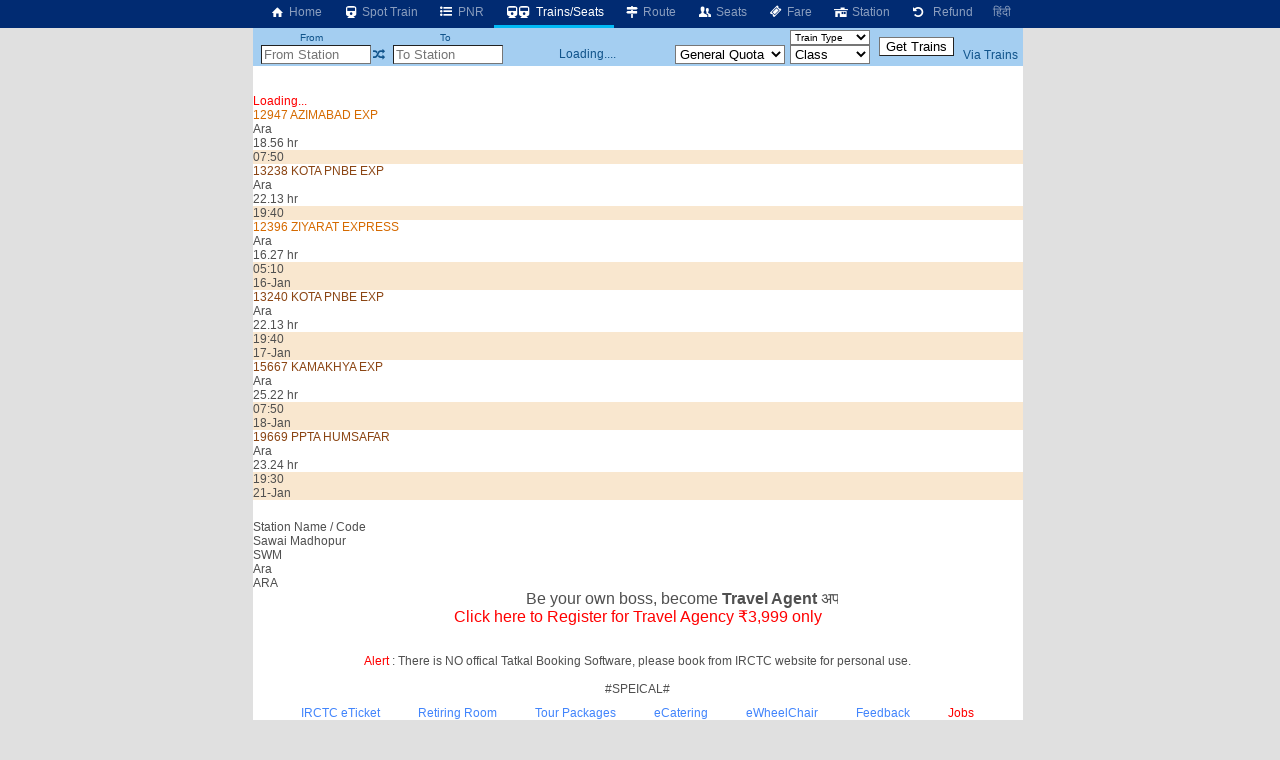

--- FILE ---
content_type: text/html; charset=utf-8
request_url: https://erail.in/trains-between-stations/sawai-madhopur-SWM/ara-ARA
body_size: 8510
content:


<!DOCTYPE html>
<html  lang="en">
<head><script async src="https://www.googletagmanager.com/gtag/js?id=G-7N0HPQWM6X"></script><script>window.dataLayer = window.dataLayer || [];  function gtag(){dataLayer.push(arguments);}  gtag('js', new Date());  gtag('config', 'G-7N0HPQWM6X');</script><script>
(function (w, d) {
  var s = d.createElement("script");
  s.src = "//cdn.adpushup.com/40843/adpushup.js";
  s.crossorigin = "anonymous";
  s.type = "text/javascript";
  s.async = true;
  (
    d.getElementsByTagName("head")[0] || d.getElementsByTagName("body")[0]
  ).appendChild(s);
  var ga = d.createElement("script");
  ga.src = "https://www.googletagmanager.com/gtag/js?id=G-Z0TZ7TDHS1";
  ga.type = "text/javascript";
  ga.async = true;
  (
    d.getElementsByTagName("head")[0] || d.getElementsByTagName("body")[0]
  ).appendChild(ga);
  w.dataLayer = window.dataLayer || [];
  w.gtag = function () {
    window.dataLayer.push(arguments);
  };
  w.gtag("js", new Date());
  w.gtag("config", "G-Z0TZ7TDHS1", {
    custom_map: { dimension1: "siteid" },
  });
  w.gtag("event", "script-call", {
    send_to: "G-Z0TZ7TDHS1",
    siteid: 40843,
  });
  s.onerror = function (msg) {
    w.gtag("event", "ad-block", {
      send_to: "G-Z0TZ7TDHS1",
      siteid: 40843,
    });
  };
})(window, document);
</script><title>
	Sawai Madhopur to Ara Trains
</title><meta charset="utf-8" /><meta http-equiv="X-UA-Compatible" content="IE=edge,chrome=1" /><link rel="shortcut icon" type="image/x-icon" href="/ico/eRail.ico" /><meta name="viewport" content="width=device-width,minimum-scale=1,initial-scale=1" /><meta name="mobile-web-app-capable" content="yes" /><meta name="Designer" content="eRail.in" /><meta name="distribution" content="Global" /><meta name="Robots" content="Index,Follow" /><meta name="facebook-domain-verification" content="jckls9f0e3su6ej4ox6za4wj33xhvt" /><meta name="country" content="India" />
    <meta name="description" content='6 trains from Sawai Madhopur go to Ara (ARA). 6 trains from Sawai Madhopur (SWM). First  train at 05:10. Last train at 19:40. ' />
    <meta name="keywords" content='Train between stations, train between two stations, available seats in trains between stations, train status between stations, train between important stations, train schedule between two stations, IRCTC train between stations, train availability between stations, train running between stations, Indian railway train between two station' />
    <meta name="custom-desc" content="Indian Railways Reservation Enquiry, PNR Status, Running Status, Running History, Time Table, Train Route, Route Map, Arrival/Departure, Fare, Train Statistics, Fare Chart, Train Composition, Indian Rail (erail.in)" /><meta name="google-site-verification" content="HaTaTOhhluDat0sru7XQFgTjUZ1EsFU_2aHlSIuZcwg" /><meta name="twitter:card" content="summary" /><meta name="twitter:site" content="@erail" />
    <meta name="twitter:title" content='Sawai Madhopur to Ara Trains' />
    <meta name="twitter:description" content='6 trains from Sawai Madhopur go to Ara (ARA). 6 trains from Sawai Madhopur (SWM). First  train at 05:10. Last train at 19:40. ' />
    <meta name="twitter:image" content='https://erail.in/images/erail-logo.jpg' />
    <meta property="og:title" content='Sawai Madhopur to Ara Trains' />
    <meta property="og:type" content="website" /><meta property="og:url" content="https://erail.in" />
    <meta property="og:image" content='https://erail.in/images/erail-logo.jpg' />
    <meta property="og:description" content='6 trains from Sawai Madhopur go to Ara (ARA). 6 trains from Sawai Madhopur (SWM). First  train at 05:10. Last train at 19:40. ' />
    <link rel="chrome-webstore-item" href="https://chrome.google.com/webstore/detail/aopfgjfeiimeioiajeknfidlljpoebgc" /><link href="https://plus.google.com/b/106295958594262580279/+eRail" rel="publisher" /><link rel="manifest" href="/manifest.json" /><link rel='alternate' hreflang='hi' href='/hi/trains-between-stations/sawai-madhopur-SWM/ara-ARA' /><link rel='amphtml' href='https://amp.erail.in/trains-between-stations/sawai-madhopur-SWM/ara-ARA'/><link rel='canonical' href='https://erail.in/trains-between-stations/sawai-madhopur-SWM/ara-ARA'/><link href='/css/erail2.min.css?v=20240111' rel='stylesheet' type='text/css' /><script>function Init() {;BaseURL='/trains-between-stations';;BaseURL='/trains-between-stations/sawai-madhopur-SWM/ara-ARA';;ER.FilterSort=10;ER.FilterDate='15-Jan-2026';ER.FilterQuota='';ER.FilterClass='';ER.StnFrom='SWM';ER.StnFromName='Sawai Madhopur';ER.StnTo='ARA';ER.StnToName='Ara';ER.Command=22;IsHindi=false}</script><style>@font-face { font-family: 'Roboto,sans-serif'; src: url('//fonts.googleapis.com/css?family=Roboto:400,400italic,700,700italic,500,500italic,300,300italic');}body{ font-family: Roboto,sans-serif;}</style>
    <script async='async' src='https://www.googletagservices.com/tag/js/gpt.js'></script>
<script>
  var googletag = googletag || {};
  googletag.cmd = googletag.cmd || [];
</script>

<script>
  googletag.cmd.push(function() {
    googletag.defineSlot('/1070960/Erail_HomePage_Dekstop_1', [[728, 90], [728, 200]], 'div-gpt-ad-1519406172273-0').addService(googletag.pubads());
    googletag.defineSlot('/1070960/Erail_HomePage_Dekstop_2', [[728, 90], [728, 200]], 'div-gpt-ad-1519406172273-1').addService(googletag.pubads());
    googletag.defineSlot('/1070960/Erail_HomePage_Desktop_Side1', [[300, 600], [300, 250], [336, 280]], 'div-gpt-ad-1519406172273-2').addService(googletag.pubads());
    googletag.defineSlot('/1070960/Erail_HomePage_Desktop_Side2', [[300, 600], [300, 250], [336, 280]], 'div-gpt-ad-1519406172273-3').addService(googletag.pubads());
    googletag.pubads().enableSingleRequest();
    googletag.enableServices();
  });
</script>
</head>
<body>

    
    
    <header id="mobileheader">
        <div class="contentSize">
            <div>
                <nav id="mainnav">
                    <div class='divLeftCol'></div><div class='menuHome2'><a href='/'><i class='icon-home-1'></i>&nbsp;Home</a></div><div><a href='/train-running-status' title='IRCTC Online Train Running Status'><i class='icon-train'></i>&nbsp;Spot Train</a></div><div><a href='/pnr-status' title='IRCTC Online PNR Status'><i class='icon-list-bullet'></i>&nbsp;PNR</a></div><div class='active'><a href='/trains-between-stations' title='IRCTC Enquiry Trains between Stations'><i class='icon-train'></i><i class='demo-icon2 icon-train'></i>&nbsp;Trains/Seats</a></div><div><a href='/train-enquiry' title='IRCTC Online Train Route'><i class='icon-map-signs'></i>&nbsp;Route</a></div><div><a href='/train-seats' title='IRCTC Online Seat Availability'><i class='icon-users'></i>&nbsp;Seats</a></div><div><a href='/train-fare' title='IRCTC Online Train Fare'><i class='icon-ticket'></i>&nbsp;Fare</a></div><div><a href='/station-live' title='Trains departing / arriving at the station'><i class='icon-home'></i>&nbsp;Station</a></div><div><a href='/railway-ticket-cancellation-charges' title='IRCTC Online Ticket Cancellation Charges'><i class='icon-ccw'></i> &nbsp;Refund</a></div><div><a href='/hi/trains-between-stations/sawai-madhopur-SWM/ara-ARA'>हिंदी</a></div>
                </nav>
            </div>
            <div>
            </div>
        </div>
    </header>

    <div class="divMainContainerArea">
    <div></div>
    <div id="tdMainDiv" class="tdMainDiv" style="min-height: 100vh; width: 770px; background: white; margin: auto">
        <div class="Menu" id="divTopMenu">
            <table style="text-align: center; width: 770px" id="tableTopMenu">
                <tr>
                    <td>
                        <label>From</label>
                    </td>
                    <td id="tdFromOnly" style="text-align: right"></td>
                    <td></td>
                    <td>
                        <label>To</label>
                    </td>
                    <td id="tdToOnly" style="text-align: right"></td>
                    <td id="tdDateOnly"></td>
                    <td id="tdFirstLast"></td>
                    <td>
                        <select id="selectTrainType" style="width: 80px; cursor: pointer; font-size: 10px" onchange="FilterTrainType=$(this).val();SearchTrains()">
                            <option>Train Type</option>
                        </select>
                    </td>
                    <td id="tdTrainFromTo" style="padding: 0px 5px" rowspan="2">
                        <input type="button" value="Get Trains" />
                    </td>
                    <td id="tdAdvanceView" style="padding-right: 3px; text-align: center"></td>
                </tr>
                <tr>
                    <td style="padding-left: 3px; text-align: right" colspan="2">
                        <input id="txtStationFrom" placeholder="From Station" type="text" maxlength="12" onfocus="DisplayHistory()" autocomplete="off" style="width: 110px;" title="Type SOURCE station code or name" />
                    </td>
                    <td><a href="#" class='icon-shuffle' onclick="return Swap()" title="Swap Stations"></a></td>
                    <td style="text-align: right" colspan="2">
                        <input id="txtStationTo" placeholder="To Station" onkeyup="CmdID=4;" type="text" maxlength="12" onfocus="DisplayHistory()" autocomplete="off" style="width: 110px;" title="Enter DESTINATION station code or name" />
                    </td>
                    <td style="text-align: center; width: 170px;" id="tdDateFromTo">Loading....</td>
                    <td>
                        <select size="1" id="cmbQuota" style="cursor: pointer; width: 110px;" onchange="mQuota = $(this).val(); RefreshTrainsList(true);" title="Select seat reservation quota">
                            <option value='MC'>Multi Quota</option>
                            <option value="GN" selected="selected">General Quota</option>
                            <option value="TQ">Tatkal</option>
                            <option value="PT" title='Premium Tatkal'>Pre.Tatkal</option>
                            <option value="FT">Foreign</option>
                            <option value="DF">Defence</option>
                            <option value="LD">Ladies</option>
                            <option value="SS">Senior Citizens/Lower Berth</option>
                            <option value="YU">Yuva</option>
                            <option value="HP">Handicaped</option>
                            <option value="DP">Duty Pass</option>
                            <option value="PH">Parliament</option>
                        </select>
                    </td>
                    <td>
                        <select size="1" id="selectClassFilter" style="cursor: pointer; width: 80px;" onchange="mClassFilter=$(this).val();RefreshTrainsList(true)">
                            <option value="-1">Class</option>
                            <option value="0">1A - First AC</option>
                            <option value="1">2A - 2Tier AC</option>
                            <option value="2">3A - 3Tier AC</option>
                            <option value="3">CC - Chair Car AC</option>
                            <option value="4">FC - First Class</option>
                            <option value="5">SL - Sleeper</option>
                            <option value="6">2S - Second Sitting</option>
                            <option value="7">3E - 3Tier Economy</option>
                            <option value="11">EV - Vistadome AC</option>
                            <option value="12">VC - Vistadome Chair</option>
                            <option value="13">VS - Vistadome Non AC</option>
                            <option value="8">GN - General</option>
                        </select>
                    </td>
                    <td style="padding-right: 3px;"><a href="/viatrains.aspx" target="_blank" id="aVia" title="Train Search Using a Via Station" onclick="$(this).attr('href','/viatrains.aspx?from=' + mStation_From + '&to=' +mStation_To +'&date='+ DateFromTo.toString('dd-MMM-yyyy') )">Via Trains</a></td>
                </tr>
            </table>
        </div>
        <div id="divTrainsListHeader"></div>
        <div id="divMainWrapper" style="overflow: auto; min-height: 100px">
            <div id="divMain" class="BackColor2" style="height: auto;">
                <br />
                <br />
                <div>
                    <div id='divLoading' style='color:red' >Loading...</div><div class='OneTrain'  onclick="return GetSeatAvailability('12947_SWM_ARA__GN_15-Jan-2026',this)" id='train-2628' data-train='12947_AZIMABAD EXP_SWM_ARA_15-Jan-2026_07:50_16-Jan-2026_02:46_18.56 hr_989 km_5 min_2 min_2628_0101000_011001011000000_Super Fast_07.45_07.50_'>
<div><div>
<div class='tname bold SUPERFAST'><span >12947</span> <span>AZIMABAD EXP</span></div>
<div class='tstn'><div class='text-right'>Ara</div><div class='Hr '>18.56 hr</div></div>
<div class='TimeLine' style='margin-left:14.3314874564687%;width:47.6355507828936%'></div></div>
<div class='ArrDep bold Sorted'>07:50</div>
</div><table class='tableseats' id='seatsTable-2628'></table></div>



<div class='OneTrain'  onclick="return GetSeatAvailability('13238_SWM_ARA__GN_15-Jan-2026',this)" id='train-3073' data-train='13238_KOTA PNBE EXP_SWM_ARA_15-Jan-2026_19:40_16-Jan-2026_17:53_22.13 hr_1123 km_2 min_2 min_3073_0001101_111001011000000_Mail & Express_19.38_19.40_'>
<div><div>
<div class='tname bold MAIL_EXPRESS'><span >13238</span> <span>KOTA PNBE EXP</span></div>
<div class='tstn'><div class='text-right'>Ara</div><div class='Hr '>22.13 hr</div></div>
<div class='TimeLine' style='margin-left:44.1037066957772%;width:55.8962933042228%'></div></div>
<div class='ArrDep bold Sorted'>19:40</div>
</div><table class='tableseats' id='seatsTable-3073'></table></div>



<div class='OneTrain'  onclick="return GetSeatAvailability('12396_SWM_ARA__GN_16-Jan-2026',this)" id='train-1959' data-train='12396_ZIYARAT EXPRESS_SWM_ARA_16-Jan-2026_05:10_16-Jan-2026_21:37_16.27 hr_987 km_15 min_2 min_1959_0000100_111001011000000_Super Fast_04.55_05.10_'>
<div><div>
<div class='tname bold SUPERFAST'><span >12396</span> <span>ZIYARAT EXPRESS</span></div>
<div class='tstn'><div class='text-right'>Ara</div><div class='Hr '>16.27 hr</div></div>
</div>
<div class='ArrDep bold Sorted'>05:10<br/><span class='red'>16-Jan</span></div>
</div><table class='tableseats' id='seatsTable-1959'></table></div>



<div class='OneTrain'  onclick="return GetSeatAvailability('13240_SWM_ARA__GN_17-Jan-2026',this)" id='train-3079' data-train='13240_KOTA PNBE EXP_SWM_ARA_17-Jan-2026_19:40_18-Jan-2026_17:53_22.13 hr_1083 km_2 min_2 min_3079_1110010_111001011000000_Mail & Express_19.38_19.40_'>
<div><div>
<div class='tname bold MAIL_EXPRESS'><span >13240</span> <span>KOTA PNBE EXP</span></div>
<div class='tstn'><div class='text-right'>Ara</div><div class='Hr '>22.13 hr</div></div>
</div>
<div class='ArrDep bold Sorted'>19:40<br/><span class='red'>17-Jan</span></div>
</div><table class='tableseats' id='seatsTable-3079'></table></div>



<div class='OneTrain'  onclick="return GetSeatAvailability('15667_SWM_ARA__GN_18-Jan-2026',this)" id='train-4314' data-train='15667_KAMAKHYA EXP_SWM_ARA_18-Jan-2026_07:50_19-Jan-2026_09:12_25.22 hr_1055 km_5 min_2 min_4314_0000001_111001001000000_Mail & Express_07.45_07.50_'>
<div><div>
<div class='tname bold MAIL_EXPRESS'><span >15667</span> <span>KAMAKHYA EXP</span></div>
<div class='tstn'><div class='text-right'>Ara</div><div class='Hr '>25.22 hr</div></div>
</div>
<div class='ArrDep bold Sorted'>07:50<br/><span class='red'>18-Jan</span></div>
</div><table class='tableseats' id='seatsTable-4314'></table></div>



<div class='OneTrain'  onclick="return GetSeatAvailability('19669_SWM_ARA__GN_21-Jan-2026',this)" id='train-13427' data-train='19669_PPTA HUMSAFAR_SWM_ARA_21-Jan-2026_19:30_22-Jan-2026_18:54_23.24 hr_1133 km_2 min_2 min_13427_0010000_001001000000000_Humsafar_19.28_19.30_'>
<div><div>
<div class='tname bold MAIL_EXPRESS'><span >19669</span> <span>PPTA HUMSAFAR</span></div>
<div class='tstn'><div class='text-right'>Ara</div><div class='Hr '>23.24 hr</div></div>
</div>
<div class='ArrDep bold Sorted'>19:30<br/><span class='red'>21-Jan</span></div>
</div><table class='tableseats' id='seatsTable-13427'></table></div>



<tr><td colspan='2'><div style='width:100%;text-align:center;padding:10px 0px;'><ins class='adPushupAds' data-adpControl='c0cec' data-ver='2' data-siteId='40843' data-ac='[base64]'></ins><script data-cfasync='false'>	(function (w, d) { for (var i = 0, j = d.getElementsByTagName('ins'), k = j[i]; i < j.length; k = j[++i]){ 		if(k.className == 'adPushupAds' && k.getAttribute('data-push') != '1') { 			((w.adpushup = w.adpushup || {}).control = (w.adpushup.control || [])).push(k); 				k.setAttribute('data-push', '1');			} 		} 	})(window, document);</script></div><div class='HeaderBand'>Station Name / Code</div><div class='StnList'>Sawai Madhopur<div>SWM</div></div><div class='StnList'>Ara<div>ARA</div></div>
                </div>

                <div style="width: 100%; text-align: center">


                    <table style="width: 590px; margin: auto">
                        <!--<tr><td style="color:red;font-size:1.2em;"><a href ="https://chrome.google.com/webstore/detail/erailin/aopfgjfeiimeioiajeknfidlljpoebgc?hl=en" target="_blank">Chrome users, please update the extension to version </a> <span class="blink">7.4</span>, if not already updated.<br /><br /></td></tr>-->
                        <tr>
                            <td>

                                <div class="marquee" style="margin: auto; font-size: 1.3em;">Be your own boss, become <b>Travel Agent</b> अपने बॉस खुद बनें, आज <b>एजेंट बनें</b>.</div>
                                <a style="color: red; font-size: 1.3em" href="/Agent-Registration-Enquiry.aspx" target="_blank">Click here to Register for Travel Agency ₹3,999 only</a>
                                <br /><span class="blink" style="font-size: 1.3em;display:none"> Get Republic Day 10% Discount </span>
                                <br /><br /><span style="color:red">Alert</span> : There is NO offical Tatkal Booking Software, please book from IRCTC website for personal use.



                            </td>
                        </tr>
                    </table>
                    <br />
                    #SPEICAL#
                    <br />
                </div>
                <style>
                    .kumbh {
                        display: flex;
                        justify-content: space-between;
                        font-size: 1.1em
                    }

                        .kumbh > div {
                            /*border: solid gray 1px;*/
                            text-align: center;
                        }

                    a {
                        cursor: pointer;
                    }
                </style>

                <div style="display: flex; justify-content: space-between; width: 90%; margin: auto; padding: 10px">
                    <a href="https://www.irctc.co.in/nget/train-search" target="_blank">IRCTC eTicket</a>
                    <a href="https://www.rr.irctctourism.com/#/accommodation/in/ACBooklogin" target="_blank">Retiring Room</a>
                    <a href="https://www.irctctourism.com/tourpacakage_search?searchKey=&tagType=&travelType=Domestic&sector=103" target="_blank">Tour Packages</a>
                    <a href="https://www.ecatering.irctc.co.in/" target="_blank">eCatering</a>
                    <a href="https://www.irctctourism.com/wheelchair" target="_blank">eWheelChair</a>
                    <a target="_blank" href="/rail/Feedback.aspx">Feedback</a>
                    <a style="color:red" target="_blank" href='https://docs.google.com/forms/d/e/1FAIpQLSd7-JSAhB6GcoXV2z6UDSm9ZiIXVUvI1AUjKwIaaV_EaIErLA/viewform'>Jobs</a>
                </div>
                <div id="divHelp">
                    <br />
                    <div id="divHolidays" style="text-align: center; padding: 10px; width: 90%;"></div>
                </div>
            </div>
        </div>
        <div class="Menu" id="divMiddle" style="width: 100%;">
            <table id="tableSelectionMiddle" style="width: 100%;">
                <tr>
                    <td><a href="#" onclick="return cmdShowOnMap_onclick()" title="View the route of the train on the map"><i class="icon-target"></i>&nbsp;Map </a></td>
                    <td style="width: 200px">
                        <input name="text" type="text" id="txtPNR" style="width: 100px;" onfocus="ShowPNRList();" onkeyup="CmdID=2" maxlength="10" title="Enter the 10 digit PNR number" placeholder="Type PNR No" />&nbsp;<a href='#'
                                                                                                                                                                                                                              onclick="return GetPNRStatus()" title="Click to get the Status of PNR"><i class="icon-list-ol"></i>&nbsp;PNR Status</a>
                    </td>
                    <td style="width: 240px">
                        <input type="text" id="txtTrain_no" style="width: 135px;" placeholder="Type Train No/Name" onkeyup="CmdID=1;" maxlength="10" title="Enter train number or name to search train" />&nbsp;<a href='#'
                                                                                                                                                                                                                   onclick="return GetTrainsByID()" title="Click to get the Full Train Route"><i class="icon-search"></i>&nbsp;Find Train</a>
                    </td>
                    <td>
                        <select id="selectLiveStation" style="min-width: 140px; max-width: 140px; display: none"></select>
                    </td>
                    <td>
                        <select id="selectLiveDate" onchange="ShowLive()" style="display: none"></select>
                    </td>
                    <td>
                        <input id="btnLive" type="button" value="Get Live" onclick="ShowLive()" />
                    </td>
                </tr>
            </table>
        </div>
        <div id="divDetailL1">
            <div id='divFare' style='width: 100%'></div>
            <div id='divRake' style='width: 100%; display: inline-block; text-align: center'></div>
            <div id='divRouteHeader'></div>
            <div id="divDetailL2" style="overflow: auto; height: auto">
                <div id="divDetailWraper" class="BackColor2" style="overflow: auto;">
                    <div id="divDetail" class="BackColor2">
                        <div id="divLoading" style="text-align: center; width: 100%; color: red;"></div>
                        
                    </div>
                </div>
            </div>
        </div>

        <div id="divDFP" style="padding: 10px; text-align: center">
            <ins class="adPushupAds" data-adpcontrol="0kh4m" data-ver="2" data-siteid="40843" data-ac="[base64]"></ins>
            <script data-cfasync="false">
                (function (w, d) {
                    for (var i = 0, j = d.getElementsByTagName("ins"), k = j[i]; i < j.length; k = j[++i]) {
                        if (k.className == "adPushupAds" && k.getAttribute("data-push") != "1") {
                            ((w.adpushup = w.adpushup || {}).control = (w.adpushup.control || [])).push(k);
                            k.setAttribute("data-push", "1");
                        }
                    }
                })(window, document);
            </script>
        </div>

        <div style="padding: 5px;">
            <h1 style="font-size: 1.2em">Sawai Madhopur to Ara Trains</h1>
            <h2 class='main-second-title text'>About Trains Between Sawai Madhopur and Ara</h2><div class='faq text'><ol><li><strong>Which trains run between Sawai Madhopur and Ara?</strong><div class='clear'></div>There are 6 trains between Sawai Madhopur and Ara.</li><li><strong>When does the first train leave from Sawai Madhopur?</strong><div class='clear'></div>The first train from Sawai Madhopur to Ara is <a href='/train-enquiry/12396'>Ajmer Jn Rajendranagar T ZIYARAT EXPRESS (12396)</a> departs at 05.10 and train runs  on F.</li><li><strong>When does the last train leave from Sawai Madhopur?</strong><div class='clear'></div>The last train from Sawai Madhopur to Ara is <a href='/train-enquiry/13240'>KOTA JN PATNA JN EXPRESS (13240)</a> departs at 19.40 and train runs  on M Tu W Sa.</li><li><strong>Which is the fastest train to Ara and its timing?</strong><div class='clear'></div>The fastest train from Sawai Madhopur to Ara is <a href='/train-enquiry/12396'>Ajmer Jn Rajendranagar T ZIYARAT EXPRESS (12396)</a> departs at 05.10 and train runs  on F. It covers the distance of 987km in 16.27 hrs.</li></ol></div>
        </div>

    </div>
    <div class="divRightCol">
        <div id="accordion"></div>
        <div style="padding-left: 5px;" class="rightContent1">
            <ins class="adPushupAds" data-adpcontrol="i1p88" data-ver="2" data-siteid="40843" data-ac="[base64]"></ins>
            <script data-cfasync="false">
                (function (w, d)
                {
                    for (var i = 0, j = d.getElementsByTagName("ins"), k = j[i]; i < j.length; k = j[++i])
                    {
                        if (k.className == "adPushupAds" && k.getAttribute("data-push") != "1")
                        {
                            ((w.adpushup = w.adpushup || {}).control = (w.adpushup.control || [])).push(k);
                            k.setAttribute("data-push", "1");
                        }
                    }
                })(window, document);
            </script>

        </div>
        <div style="padding: 5px 0px 0px 5px;" class="rightContent2">
            <ins class="adPushupAds" data-adpcontrol="jspt8" data-ver="2" data-siteid="40843" data-ac="[base64]"></ins>
            <script data-cfasync="false">
                (function (w, d)
                {
                    for (var i = 0, j = d.getElementsByTagName("ins"), k = j[i]; i < j.length; k = j[++i])
                    {
                        if (k.className == "adPushupAds" && k.getAttribute("data-push") != "1")
                        {
                            ((w.adpushup = w.adpushup || {}).control = (w.adpushup.control || [])).push(k);
                            k.setAttribute("data-push", "1");
                        }
                    }
                })(window, document);
            </script>

        </div>

        <div style="padding: 5px 0px 0px 5px;" class="rightContent2">
            <ins class="adPushupAds" data-adpcontrol="st74d" data-ver="2" data-siteid="40843" data-ac="[base64]"></ins>
            <script data-cfasync="false">
                (function (w, d)
                {
                    for (var i = 0, j = d.getElementsByTagName("ins"), k = j[i]; i < j.length; k = j[++i])
                    {
                        if (k.className == "adPushupAds" && k.getAttribute("data-push") != "1")
                        {
                            ((w.adpushup = w.adpushup || {}).control = (w.adpushup.control || [])).push(k);
                            k.setAttribute("data-push", "1");
                        }
                    }
                })(window, document);
            </script>

        </div>
        <div id="divAnimateContainer" style="position: relative; overflow: hidden;"></div>
    </div>

    <footer style="grid-column:1/5;text-align:center;margin-bottom:100px">
    </footer>
</div>

<div id="divCalender" style="display: none"></div>
<div id="tooltipFare" style="position: absolute; left: 0px; top: 0px; padding: 10px; visibility: hidden; z-index: 1000; background-color: #FBEC88"></div>
<div id="divStnSelection" style="position: absolute; left: 0px; top: 0px; padding: 10px; visibility: hidden; z-index: 1000; overflow: auto; background-color: #FBEC88"></div>
<div style="display: none">
    <div id="IRMessage"></div>
    <input type="text" id="IRData" />
    <div id="IRCommand"></div>
    <div id="divDetailHidden"></div>
</div>

<script src="https://ajax.googleapis.com/ajax/libs/jquery/3.2.1/jquery.min.js"></script>
<script src="/js/cmp/stations.js?v=092f8"></script>
<script src="/js5/eRailText_en.js?v=201s337d1fdd123"></script>
<script src="/js5/cmp/erail_all_35.js?v=s2013f3ed7dd1ed123"></script>
<!--<script src="/js5/cmp/sockjs.js"></script>-->
<script src='//cdn.jsdelivr.net/jquery.marquee/1.4.0/jquery.marquee.min.js'></script>
<script src="/js5/jquery.tablesorter.min.js"></script>
<!--<script src='https://unpkg.com/tesseract.js@6.0.0/dist/tesseract.min.js'></script>-->
<script src="/js5/tesseract.min.js?V=1"></script>
<!--<script src="/js5/tesseract/tesseract.min.js"></script>-->
<script src="/js5/iamping.js?v=2.3"></script>

<script>

    $(function () {
        $("#myTable").tablesorter();
    });

    $('.marquee').marquee();

    if ('serviceWorker' in navigator) {
        window.addEventListener('load', function () {
            navigator.serviceWorker.register('/serviceworker-v1.js').then(function (registration) {
                // Registration was successful
                console.log('ServiceWorker registration successful with scope: ', registration.scope);
            }, function (err) {
                // registration failed :(
                console.log('ServiceWorker registration failed: ', err);
            });
        });
    }
</script>
<!--[if lt IE 9]>
<script src="/js/json2.js"></script>
<![endif]-->

    
    
    
    

</body>
</html>


--- FILE ---
content_type: application/javascript; charset=utf-8
request_url: https://fundingchoicesmessages.google.com/f/AGSKWxVl5kPDfBuTiYVlYd-qidks7TUxJwx4Ps_OjY5jrpoELMZGW60PcwJlyXRsvxtulceYsb2MP_C3mzW4oIRI1a5WoPGkeJZgAujduxyWP_gXOEVNMGxkLWNNEDI0b7ty2CgFguYZzE9hHKr-KFJqmbOcF4JgeFdXrPePJyge99afCToXpHYWnsjsAU4w/_/scrpads._banner_adv300x250px./advertisement160./getAd;/ad_960x90_
body_size: -1290
content:
window['fe95adeb-860f-4065-9867-6307563968bd'] = true;